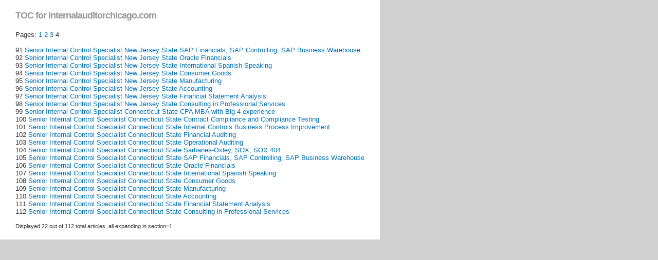

--- FILE ---
content_type: text/html; charset=UTF-8
request_url: http://internalauditorchicago.com/?section=1&module=articlemodule&src=4de16e7579276&action=show_articles&view=_Content_Rotate_toc&cid=300&showall=0&subtheme=_plain&pg=3
body_size: 14062
content:
<!DOCTYPE HTML PUBLIC "-//W3C//DTD HTML 4.01 Transitional//EN">
<html class="no-js hd_Chrome" lang="en">
	<!-- HDSection=1 name="Home" 01/21/26 20:51:06 -->
	<!-- Host: internalauditorchicago.com hd  Svr:s15.hotdoodle.com (162.214.99.43)  DB:db18643 robertlawrence2  From:13.59.106.255  hdSESSID -->
	<!-- Look: Custom    Layout: hdr_lcmn_ftr subtheme: _plain -->
	<!-- Domain: WEB_DOMAIN=internalauditorchicago.com WEB_DOMAIN_KEY=DOMAIN_internalauditorchicago_com SITE_TITLE_W=Chicago Resume: Robert Lawrence Senior Internal Auditor -->
<head>
  <title>Chicago Resume: Robert Lawrence Senior Internal Auditor</title>
  <meta http-equiv="Content-Type" content="text/html; charset=iso-8859-1" >
  <meta name="Generator" content="HotDoodle">
  <base href="http://internalauditorchicago.com/" >
	<script type="text/javascript">//<![CDATA[
		var began_loading = (new Date()).getTime();
	//]]></script>
  <link rel="stylesheet" type="text/css" href='/files/theme/compiled/Custom/Chrome/Custom_min.css' >
  <link rel="stylesheet" type="text/css" href='/hotdoodle_engine/_g/_Control_Bar3_min.css' >
  <link rel="shortcut icon" href="/hotdoodle_engine/iconset/favicon.ico" >
	<script type="text/javascript" src="/hotdoodle_engine/_g/hd_min.js"></script>
	<script type="text/javascript">//<![CDATA[
		var PATH_RELATIVE = "/hotdoodle_engine/";
		var MAINPATH_RELATIVE = "/";
		var THEME_RELATIVE = "/hotdoodle_engine/layouts/hdr_lcmn_ftr/";
		var ICON_RELATIVE = "/hotdoodle_engine/iconset/";
		var MAINBASE = "/var/www/html/robertlawrence2/";
		var MAINURL_FULL = "http://internalauditorchicago.com/";
		var HDgen = "HTML 4.01";
		var SECTION = "1 Home";
		var OP = "articlemodule:show_articles";
		var HDts = "1769057466.3137";
		var HDhits = 1;
		var HDSID = "887a00d7d4c824c16dc0bf312a0a9a5a";
	//]]></script>
</head>

<!-- Layout: _plain -->
	
	
<body class="section_1" onload="hdJSinitialize();"  
	style='text-align: left; width: auto; margin: 0px; padding: 0px;'>



<table id="hdbody" class="body" cellspacing="0" cellpadding="0" 
	style='text-align: left; margin: 0px; padding: 0px;
		width: auto;'
	><tbody> 
	<tr>

		 <td valign="top">
			<table class='mainarea_table' width="100%" border="0" cellspacing="0" cellpadding="0" ><tbody>
			  <tr valign="top">
				<td class="divmain centerarea mainarea"  valign="top">
					<div class="modulebody" style="height: 100%;">
						
<!-- ====== Found action to try op=Action /var/www/html/hotdoodle_engine/modules/articlemodule/actions/show_articles.php -->
<div class="container_box">
  <div width="100%" style="width: 100%">
     <div class="modulebody articlemodule_modulebody"><!-- pathos_theme_aminAction wrapping outer container -->


<!-- tpl: _Content_Rotate_toc.tpl  -->
<!-- _Content_Rotate_toc.tpl -->



 
 

	
		  		
<h2>TOC for internalauditorchicago.com</h2>




Pages:
			<a href='?section=1&amp;module=articlemodule&amp;src=4de16e7579276&amp;action=show_articles&amp;view=_Content_Rotate_toc&amp;cid=300&amp;showall=0&amp;subtheme=_plain&amp;pg=0'>1</a>
			<a href='?section=1&amp;module=articlemodule&amp;src=4de16e7579276&amp;action=show_articles&amp;view=_Content_Rotate_toc&amp;cid=300&amp;showall=0&amp;subtheme=_plain&amp;pg=1'>2</a>
			<a href='?section=1&amp;module=articlemodule&amp;src=4de16e7579276&amp;action=show_articles&amp;view=_Content_Rotate_toc&amp;cid=300&amp;showall=0&amp;subtheme=_plain&amp;pg=2'>3</a>
			4
<br />
<br />



    <!-- article_id_assigned=,  final seo_article_id=   -->
    <!--
    	    		No article_id_locks
				<!-- inside a1 for real -->
				<!-- inside a1 for real -->
										91
											<a href="?section=1&cid300=2_5_15&topic=Senior%20Internal%20Control%20Specialist%20New%20Jersey%20State%20SAP%20Financials%2C%20SAP%20Controlling%2C%20SAP%20Business%20Warehouse&ceoi=34-16-55">Senior Internal Control Specialist New Jersey State SAP Financials, SAP Controlling, SAP Business Warehouse</a>
																				<br />
										92
											<a href="?section=1&cid300=2_5_16&topic=Senior%20Internal%20Control%20Specialist%20New%20Jersey%20State%20Oracle%20Financials&ceoi=34-16-17">Senior Internal Control Specialist New Jersey State Oracle Financials</a>
																				<br />
										93
											<a href="?section=1&cid300=2_5_12&topic=Senior%20Internal%20Control%20Specialist%20New%20Jersey%20State%20International%20Spanish%20Speaking&ceoi=34-16-30">Senior Internal Control Specialist New Jersey State International Spanish Speaking</a>
																				<br />
										94
											<a href="?section=1&cid300=2_5_13&topic=Senior%20Internal%20Control%20Specialist%20New%20Jersey%20State%20Consumer%20Goods&ceoi=34-16-14">Senior Internal Control Specialist New Jersey State Consumer Goods</a>
																				<br />
										95
											<a href="?section=1&cid300=2_5_14&topic=Senior%20Internal%20Control%20Specialist%20New%20Jersey%20State%20Manufacturing&ceoi=34-16-13">Senior Internal Control Specialist New Jersey State Manufacturing</a>
																				<br />
										96
											<a href="?section=1&cid300=2_5_17&topic=Senior%20Internal%20Control%20Specialist%20New%20Jersey%20State%20Accounting&ceoi=34-16-10">Senior Internal Control Specialist New Jersey State Accounting</a>
																				<br />
										97
											<a href="?section=1&cid300=2_5_18&topic=Senior%20Internal%20Control%20Specialist%20New%20Jersey%20State%20Financial%20Statement%20Analysis&ceoi=34-16-28">Senior Internal Control Specialist New Jersey State Financial Statement Analysis</a>
																				<br />
										98
											<a href="?section=1&cid300=2_5_19&topic=Senior%20Internal%20Control%20Specialist%20New%20Jersey%20State%20Consulting%20in%20Professional%20Services&ceoi=34-16-35">Senior Internal Control Specialist New Jersey State Consulting in Professional Services</a>
																				<br />
										99
											<a href="?section=1&cid300=2_6_7&topic=Senior%20Internal%20Control%20Specialist%20Connecticut%20State%20CPA%20MBA%20with%20Big%204%20experience&ceoi=34-17-29">Senior Internal Control Specialist Connecticut State CPA MBA with Big 4 experience</a>
																				<br />
										100
											<a href="?section=1&cid300=2_6_8&topic=Senior%20Internal%20Control%20Specialist%20Connecticut%20State%20Contract%20Compliance%20and%20Compliance%20Testing&ceoi=34-17-42">Senior Internal Control Specialist Connecticut State Contract Compliance and Compliance Testing</a>
																				<br />
										101
											<a href="?section=1&cid300=2_6_9&topic=Senior%20Internal%20Control%20Specialist%20Connecticut%20State%20Internal%20Controls%20Business%20Process%20Improvement&ceoi=34-17-46">Senior Internal Control Specialist Connecticut State Internal Controls Business Process Improvement</a>
																				<br />
										102
											<a href="?section=1&cid300=2_6_10&topic=Senior%20Internal%20Control%20Specialist%20Connecticut%20State%20Financial%20Auditing&ceoi=34-17-18">Senior Internal Control Specialist Connecticut State Financial Auditing</a>
																				<br />
										103
											<a href="?section=1&cid300=2_6_20&topic=Senior%20Internal%20Control%20Specialist%20Connecticut%20State%20Operational%20Auditing&ceoi=34-17-20">Senior Internal Control Specialist Connecticut State Operational Auditing</a>
																				<br />
										104
											<a href="?section=1&cid300=2_6_11&topic=Senior%20Internal%20Control%20Specialist%20Connecticut%20State%20Sarbanes-Oxley%2C%20SOX%2C%20SOX%20404&ceoi=34-17-28">Senior Internal Control Specialist Connecticut State Sarbanes-Oxley, SOX, SOX 404</a>
																				<br />
										105
											<a href="?section=1&cid300=2_6_15&topic=Senior%20Internal%20Control%20Specialist%20Connecticut%20State%20SAP%20Financials%2C%20SAP%20Controlling%2C%20SAP%20Business%20Warehouse&ceoi=34-17-55">Senior Internal Control Specialist Connecticut State SAP Financials, SAP Controlling, SAP Business Warehouse</a>
																				<br />
										106
											<a href="?section=1&cid300=2_6_16&topic=Senior%20Internal%20Control%20Specialist%20Connecticut%20State%20Oracle%20Financials&ceoi=34-17-17">Senior Internal Control Specialist Connecticut State Oracle Financials</a>
																				<br />
										107
											<a href="?section=1&cid300=2_6_12&topic=Senior%20Internal%20Control%20Specialist%20Connecticut%20State%20International%20Spanish%20Speaking&ceoi=34-17-30">Senior Internal Control Specialist Connecticut State International Spanish Speaking</a>
																				<br />
										108
											<a href="?section=1&cid300=2_6_13&topic=Senior%20Internal%20Control%20Specialist%20Connecticut%20State%20Consumer%20Goods&ceoi=34-17-14">Senior Internal Control Specialist Connecticut State Consumer Goods</a>
																				<br />
										109
											<a href="?section=1&cid300=2_6_14&topic=Senior%20Internal%20Control%20Specialist%20Connecticut%20State%20Manufacturing&ceoi=34-17-13">Senior Internal Control Specialist Connecticut State Manufacturing</a>
																				<br />
										110
											<a href="?section=1&cid300=2_6_17&topic=Senior%20Internal%20Control%20Specialist%20Connecticut%20State%20Accounting&ceoi=34-17-10">Senior Internal Control Specialist Connecticut State Accounting</a>
																				<br />
										111
											<a href="?section=1&cid300=2_6_18&topic=Senior%20Internal%20Control%20Specialist%20Connecticut%20State%20Financial%20Statement%20Analysis&ceoi=34-17-28">Senior Internal Control Specialist Connecticut State Financial Statement Analysis</a>
																				<br />
										112
											<a href="?section=1&cid300=2_6_19&topic=Senior%20Internal%20Control%20Specialist%20Connecticut%20State%20Consulting%20in%20Professional%20Services&ceoi=34-17-35">Senior Internal Control Specialist Connecticut State Consulting in Professional Services</a>
																				<br />
																	 																		 									 		

	

<br /><small>Displayed 22 out of 112 total articles, all expanding in section=1.</small> 
<!-- Bare Links bare_links 
http://internalauditorchicago.com
?section=1&cid300=2_5_15&topic=Senior%20Internal%20Control%20Specialist%20New%20Jersey%20State%20SAP%20Financials%2C%20SAP%20Controlling%2C%20SAP%20Business%20Warehouse&ceoi=34-16-55
											?section=1&cid300=2_5_16&topic=Senior%20Internal%20Control%20Specialist%20New%20Jersey%20State%20Oracle%20Financials&ceoi=34-16-17
											?section=1&cid300=2_5_12&topic=Senior%20Internal%20Control%20Specialist%20New%20Jersey%20State%20International%20Spanish%20Speaking&ceoi=34-16-30
											?section=1&cid300=2_5_13&topic=Senior%20Internal%20Control%20Specialist%20New%20Jersey%20State%20Consumer%20Goods&ceoi=34-16-14
											?section=1&cid300=2_5_14&topic=Senior%20Internal%20Control%20Specialist%20New%20Jersey%20State%20Manufacturing&ceoi=34-16-13
											?section=1&cid300=2_5_17&topic=Senior%20Internal%20Control%20Specialist%20New%20Jersey%20State%20Accounting&ceoi=34-16-10
											?section=1&cid300=2_5_18&topic=Senior%20Internal%20Control%20Specialist%20New%20Jersey%20State%20Financial%20Statement%20Analysis&ceoi=34-16-28
											?section=1&cid300=2_5_19&topic=Senior%20Internal%20Control%20Specialist%20New%20Jersey%20State%20Consulting%20in%20Professional%20Services&ceoi=34-16-35
											?section=1&cid300=2_6_7&topic=Senior%20Internal%20Control%20Specialist%20Connecticut%20State%20CPA%20MBA%20with%20Big%204%20experience&ceoi=34-17-29
											?section=1&cid300=2_6_8&topic=Senior%20Internal%20Control%20Specialist%20Connecticut%20State%20Contract%20Compliance%20and%20Compliance%20Testing&ceoi=34-17-42
											?section=1&cid300=2_6_9&topic=Senior%20Internal%20Control%20Specialist%20Connecticut%20State%20Internal%20Controls%20Business%20Process%20Improvement&ceoi=34-17-46
											?section=1&cid300=2_6_10&topic=Senior%20Internal%20Control%20Specialist%20Connecticut%20State%20Financial%20Auditing&ceoi=34-17-18
											?section=1&cid300=2_6_20&topic=Senior%20Internal%20Control%20Specialist%20Connecticut%20State%20Operational%20Auditing&ceoi=34-17-20
											?section=1&cid300=2_6_11&topic=Senior%20Internal%20Control%20Specialist%20Connecticut%20State%20Sarbanes-Oxley%2C%20SOX%2C%20SOX%20404&ceoi=34-17-28
											?section=1&cid300=2_6_15&topic=Senior%20Internal%20Control%20Specialist%20Connecticut%20State%20SAP%20Financials%2C%20SAP%20Controlling%2C%20SAP%20Business%20Warehouse&ceoi=34-17-55
											?section=1&cid300=2_6_16&topic=Senior%20Internal%20Control%20Specialist%20Connecticut%20State%20Oracle%20Financials&ceoi=34-17-17
											?section=1&cid300=2_6_12&topic=Senior%20Internal%20Control%20Specialist%20Connecticut%20State%20International%20Spanish%20Speaking&ceoi=34-17-30
											?section=1&cid300=2_6_13&topic=Senior%20Internal%20Control%20Specialist%20Connecticut%20State%20Consumer%20Goods&ceoi=34-17-14
											?section=1&cid300=2_6_14&topic=Senior%20Internal%20Control%20Specialist%20Connecticut%20State%20Manufacturing&ceoi=34-17-13
											?section=1&cid300=2_6_17&topic=Senior%20Internal%20Control%20Specialist%20Connecticut%20State%20Accounting&ceoi=34-17-10
											?section=1&cid300=2_6_18&topic=Senior%20Internal%20Control%20Specialist%20Connecticut%20State%20Financial%20Statement%20Analysis&ceoi=34-17-28
											?section=1&cid300=2_6_19&topic=Senior%20Internal%20Control%20Specialist%20Connecticut%20State%20Consulting%20in%20Professional%20Services&ceoi=34-17-35
											
-->

<br />

		




    <!-- End the pathos_theme_aminAction wrapping outer container -->
    </div>
  </div>
</div><!-- pathos_theme_aminAction wrapping outer container -->
					</div>
			 	</td>
			  </tr>
			</tbody></table>
	    </td>

	</tr>
</tbody></table>


	


	<!-- showManagePage indexfiles_afterManagePage -->

	<!-- indexfiles_afterManagePage simple= -->
	<!-- indexfiles_endscripts -->
	<!-- indexfiles_analytics -->
</body>
</html>
<!-- Secs to calculate: 0.14 depth=8  Mem: 0% (0%) of 2800m |  -->
